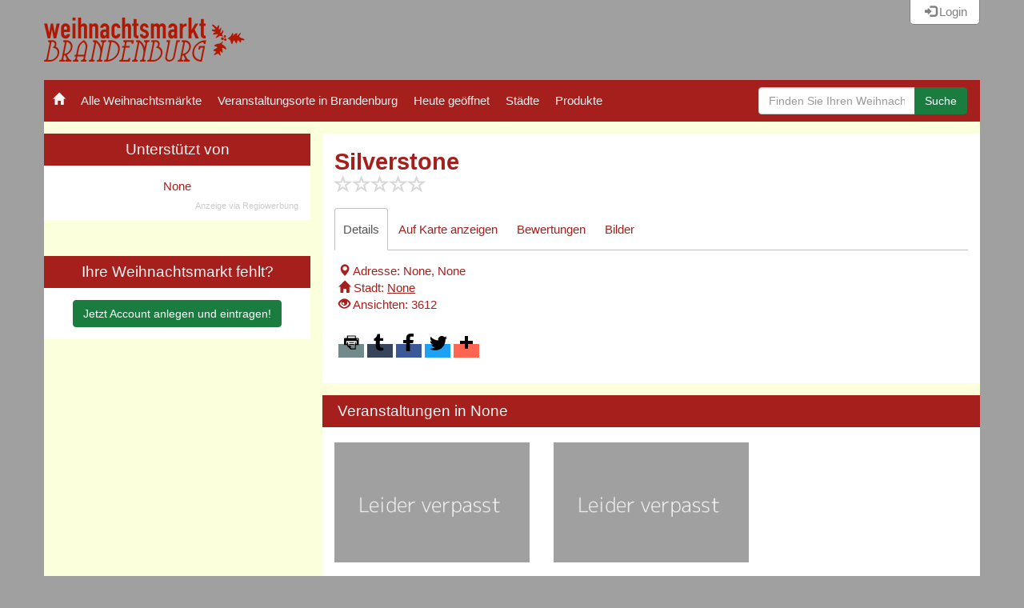

--- FILE ---
content_type: text/html; charset=utf-8
request_url: https://www.google.com/recaptcha/api2/anchor?ar=1&k=6LeS-TUUAAAAAFkaEn-BZf8RTj1Zr8LeN5MvBnXi&co=aHR0cHM6Ly93d3cud2VpaG5hY2h0c21hcmt0YnJhbmRlbmJ1cmcuZGU6NDQz&hl=de&v=PoyoqOPhxBO7pBk68S4YbpHZ&size=normal&anchor-ms=20000&execute-ms=30000&cb=umwktvo0rhhe
body_size: 49655
content:
<!DOCTYPE HTML><html dir="ltr" lang="de"><head><meta http-equiv="Content-Type" content="text/html; charset=UTF-8">
<meta http-equiv="X-UA-Compatible" content="IE=edge">
<title>reCAPTCHA</title>
<style type="text/css">
/* cyrillic-ext */
@font-face {
  font-family: 'Roboto';
  font-style: normal;
  font-weight: 400;
  font-stretch: 100%;
  src: url(//fonts.gstatic.com/s/roboto/v48/KFO7CnqEu92Fr1ME7kSn66aGLdTylUAMa3GUBHMdazTgWw.woff2) format('woff2');
  unicode-range: U+0460-052F, U+1C80-1C8A, U+20B4, U+2DE0-2DFF, U+A640-A69F, U+FE2E-FE2F;
}
/* cyrillic */
@font-face {
  font-family: 'Roboto';
  font-style: normal;
  font-weight: 400;
  font-stretch: 100%;
  src: url(//fonts.gstatic.com/s/roboto/v48/KFO7CnqEu92Fr1ME7kSn66aGLdTylUAMa3iUBHMdazTgWw.woff2) format('woff2');
  unicode-range: U+0301, U+0400-045F, U+0490-0491, U+04B0-04B1, U+2116;
}
/* greek-ext */
@font-face {
  font-family: 'Roboto';
  font-style: normal;
  font-weight: 400;
  font-stretch: 100%;
  src: url(//fonts.gstatic.com/s/roboto/v48/KFO7CnqEu92Fr1ME7kSn66aGLdTylUAMa3CUBHMdazTgWw.woff2) format('woff2');
  unicode-range: U+1F00-1FFF;
}
/* greek */
@font-face {
  font-family: 'Roboto';
  font-style: normal;
  font-weight: 400;
  font-stretch: 100%;
  src: url(//fonts.gstatic.com/s/roboto/v48/KFO7CnqEu92Fr1ME7kSn66aGLdTylUAMa3-UBHMdazTgWw.woff2) format('woff2');
  unicode-range: U+0370-0377, U+037A-037F, U+0384-038A, U+038C, U+038E-03A1, U+03A3-03FF;
}
/* math */
@font-face {
  font-family: 'Roboto';
  font-style: normal;
  font-weight: 400;
  font-stretch: 100%;
  src: url(//fonts.gstatic.com/s/roboto/v48/KFO7CnqEu92Fr1ME7kSn66aGLdTylUAMawCUBHMdazTgWw.woff2) format('woff2');
  unicode-range: U+0302-0303, U+0305, U+0307-0308, U+0310, U+0312, U+0315, U+031A, U+0326-0327, U+032C, U+032F-0330, U+0332-0333, U+0338, U+033A, U+0346, U+034D, U+0391-03A1, U+03A3-03A9, U+03B1-03C9, U+03D1, U+03D5-03D6, U+03F0-03F1, U+03F4-03F5, U+2016-2017, U+2034-2038, U+203C, U+2040, U+2043, U+2047, U+2050, U+2057, U+205F, U+2070-2071, U+2074-208E, U+2090-209C, U+20D0-20DC, U+20E1, U+20E5-20EF, U+2100-2112, U+2114-2115, U+2117-2121, U+2123-214F, U+2190, U+2192, U+2194-21AE, U+21B0-21E5, U+21F1-21F2, U+21F4-2211, U+2213-2214, U+2216-22FF, U+2308-230B, U+2310, U+2319, U+231C-2321, U+2336-237A, U+237C, U+2395, U+239B-23B7, U+23D0, U+23DC-23E1, U+2474-2475, U+25AF, U+25B3, U+25B7, U+25BD, U+25C1, U+25CA, U+25CC, U+25FB, U+266D-266F, U+27C0-27FF, U+2900-2AFF, U+2B0E-2B11, U+2B30-2B4C, U+2BFE, U+3030, U+FF5B, U+FF5D, U+1D400-1D7FF, U+1EE00-1EEFF;
}
/* symbols */
@font-face {
  font-family: 'Roboto';
  font-style: normal;
  font-weight: 400;
  font-stretch: 100%;
  src: url(//fonts.gstatic.com/s/roboto/v48/KFO7CnqEu92Fr1ME7kSn66aGLdTylUAMaxKUBHMdazTgWw.woff2) format('woff2');
  unicode-range: U+0001-000C, U+000E-001F, U+007F-009F, U+20DD-20E0, U+20E2-20E4, U+2150-218F, U+2190, U+2192, U+2194-2199, U+21AF, U+21E6-21F0, U+21F3, U+2218-2219, U+2299, U+22C4-22C6, U+2300-243F, U+2440-244A, U+2460-24FF, U+25A0-27BF, U+2800-28FF, U+2921-2922, U+2981, U+29BF, U+29EB, U+2B00-2BFF, U+4DC0-4DFF, U+FFF9-FFFB, U+10140-1018E, U+10190-1019C, U+101A0, U+101D0-101FD, U+102E0-102FB, U+10E60-10E7E, U+1D2C0-1D2D3, U+1D2E0-1D37F, U+1F000-1F0FF, U+1F100-1F1AD, U+1F1E6-1F1FF, U+1F30D-1F30F, U+1F315, U+1F31C, U+1F31E, U+1F320-1F32C, U+1F336, U+1F378, U+1F37D, U+1F382, U+1F393-1F39F, U+1F3A7-1F3A8, U+1F3AC-1F3AF, U+1F3C2, U+1F3C4-1F3C6, U+1F3CA-1F3CE, U+1F3D4-1F3E0, U+1F3ED, U+1F3F1-1F3F3, U+1F3F5-1F3F7, U+1F408, U+1F415, U+1F41F, U+1F426, U+1F43F, U+1F441-1F442, U+1F444, U+1F446-1F449, U+1F44C-1F44E, U+1F453, U+1F46A, U+1F47D, U+1F4A3, U+1F4B0, U+1F4B3, U+1F4B9, U+1F4BB, U+1F4BF, U+1F4C8-1F4CB, U+1F4D6, U+1F4DA, U+1F4DF, U+1F4E3-1F4E6, U+1F4EA-1F4ED, U+1F4F7, U+1F4F9-1F4FB, U+1F4FD-1F4FE, U+1F503, U+1F507-1F50B, U+1F50D, U+1F512-1F513, U+1F53E-1F54A, U+1F54F-1F5FA, U+1F610, U+1F650-1F67F, U+1F687, U+1F68D, U+1F691, U+1F694, U+1F698, U+1F6AD, U+1F6B2, U+1F6B9-1F6BA, U+1F6BC, U+1F6C6-1F6CF, U+1F6D3-1F6D7, U+1F6E0-1F6EA, U+1F6F0-1F6F3, U+1F6F7-1F6FC, U+1F700-1F7FF, U+1F800-1F80B, U+1F810-1F847, U+1F850-1F859, U+1F860-1F887, U+1F890-1F8AD, U+1F8B0-1F8BB, U+1F8C0-1F8C1, U+1F900-1F90B, U+1F93B, U+1F946, U+1F984, U+1F996, U+1F9E9, U+1FA00-1FA6F, U+1FA70-1FA7C, U+1FA80-1FA89, U+1FA8F-1FAC6, U+1FACE-1FADC, U+1FADF-1FAE9, U+1FAF0-1FAF8, U+1FB00-1FBFF;
}
/* vietnamese */
@font-face {
  font-family: 'Roboto';
  font-style: normal;
  font-weight: 400;
  font-stretch: 100%;
  src: url(//fonts.gstatic.com/s/roboto/v48/KFO7CnqEu92Fr1ME7kSn66aGLdTylUAMa3OUBHMdazTgWw.woff2) format('woff2');
  unicode-range: U+0102-0103, U+0110-0111, U+0128-0129, U+0168-0169, U+01A0-01A1, U+01AF-01B0, U+0300-0301, U+0303-0304, U+0308-0309, U+0323, U+0329, U+1EA0-1EF9, U+20AB;
}
/* latin-ext */
@font-face {
  font-family: 'Roboto';
  font-style: normal;
  font-weight: 400;
  font-stretch: 100%;
  src: url(//fonts.gstatic.com/s/roboto/v48/KFO7CnqEu92Fr1ME7kSn66aGLdTylUAMa3KUBHMdazTgWw.woff2) format('woff2');
  unicode-range: U+0100-02BA, U+02BD-02C5, U+02C7-02CC, U+02CE-02D7, U+02DD-02FF, U+0304, U+0308, U+0329, U+1D00-1DBF, U+1E00-1E9F, U+1EF2-1EFF, U+2020, U+20A0-20AB, U+20AD-20C0, U+2113, U+2C60-2C7F, U+A720-A7FF;
}
/* latin */
@font-face {
  font-family: 'Roboto';
  font-style: normal;
  font-weight: 400;
  font-stretch: 100%;
  src: url(//fonts.gstatic.com/s/roboto/v48/KFO7CnqEu92Fr1ME7kSn66aGLdTylUAMa3yUBHMdazQ.woff2) format('woff2');
  unicode-range: U+0000-00FF, U+0131, U+0152-0153, U+02BB-02BC, U+02C6, U+02DA, U+02DC, U+0304, U+0308, U+0329, U+2000-206F, U+20AC, U+2122, U+2191, U+2193, U+2212, U+2215, U+FEFF, U+FFFD;
}
/* cyrillic-ext */
@font-face {
  font-family: 'Roboto';
  font-style: normal;
  font-weight: 500;
  font-stretch: 100%;
  src: url(//fonts.gstatic.com/s/roboto/v48/KFO7CnqEu92Fr1ME7kSn66aGLdTylUAMa3GUBHMdazTgWw.woff2) format('woff2');
  unicode-range: U+0460-052F, U+1C80-1C8A, U+20B4, U+2DE0-2DFF, U+A640-A69F, U+FE2E-FE2F;
}
/* cyrillic */
@font-face {
  font-family: 'Roboto';
  font-style: normal;
  font-weight: 500;
  font-stretch: 100%;
  src: url(//fonts.gstatic.com/s/roboto/v48/KFO7CnqEu92Fr1ME7kSn66aGLdTylUAMa3iUBHMdazTgWw.woff2) format('woff2');
  unicode-range: U+0301, U+0400-045F, U+0490-0491, U+04B0-04B1, U+2116;
}
/* greek-ext */
@font-face {
  font-family: 'Roboto';
  font-style: normal;
  font-weight: 500;
  font-stretch: 100%;
  src: url(//fonts.gstatic.com/s/roboto/v48/KFO7CnqEu92Fr1ME7kSn66aGLdTylUAMa3CUBHMdazTgWw.woff2) format('woff2');
  unicode-range: U+1F00-1FFF;
}
/* greek */
@font-face {
  font-family: 'Roboto';
  font-style: normal;
  font-weight: 500;
  font-stretch: 100%;
  src: url(//fonts.gstatic.com/s/roboto/v48/KFO7CnqEu92Fr1ME7kSn66aGLdTylUAMa3-UBHMdazTgWw.woff2) format('woff2');
  unicode-range: U+0370-0377, U+037A-037F, U+0384-038A, U+038C, U+038E-03A1, U+03A3-03FF;
}
/* math */
@font-face {
  font-family: 'Roboto';
  font-style: normal;
  font-weight: 500;
  font-stretch: 100%;
  src: url(//fonts.gstatic.com/s/roboto/v48/KFO7CnqEu92Fr1ME7kSn66aGLdTylUAMawCUBHMdazTgWw.woff2) format('woff2');
  unicode-range: U+0302-0303, U+0305, U+0307-0308, U+0310, U+0312, U+0315, U+031A, U+0326-0327, U+032C, U+032F-0330, U+0332-0333, U+0338, U+033A, U+0346, U+034D, U+0391-03A1, U+03A3-03A9, U+03B1-03C9, U+03D1, U+03D5-03D6, U+03F0-03F1, U+03F4-03F5, U+2016-2017, U+2034-2038, U+203C, U+2040, U+2043, U+2047, U+2050, U+2057, U+205F, U+2070-2071, U+2074-208E, U+2090-209C, U+20D0-20DC, U+20E1, U+20E5-20EF, U+2100-2112, U+2114-2115, U+2117-2121, U+2123-214F, U+2190, U+2192, U+2194-21AE, U+21B0-21E5, U+21F1-21F2, U+21F4-2211, U+2213-2214, U+2216-22FF, U+2308-230B, U+2310, U+2319, U+231C-2321, U+2336-237A, U+237C, U+2395, U+239B-23B7, U+23D0, U+23DC-23E1, U+2474-2475, U+25AF, U+25B3, U+25B7, U+25BD, U+25C1, U+25CA, U+25CC, U+25FB, U+266D-266F, U+27C0-27FF, U+2900-2AFF, U+2B0E-2B11, U+2B30-2B4C, U+2BFE, U+3030, U+FF5B, U+FF5D, U+1D400-1D7FF, U+1EE00-1EEFF;
}
/* symbols */
@font-face {
  font-family: 'Roboto';
  font-style: normal;
  font-weight: 500;
  font-stretch: 100%;
  src: url(//fonts.gstatic.com/s/roboto/v48/KFO7CnqEu92Fr1ME7kSn66aGLdTylUAMaxKUBHMdazTgWw.woff2) format('woff2');
  unicode-range: U+0001-000C, U+000E-001F, U+007F-009F, U+20DD-20E0, U+20E2-20E4, U+2150-218F, U+2190, U+2192, U+2194-2199, U+21AF, U+21E6-21F0, U+21F3, U+2218-2219, U+2299, U+22C4-22C6, U+2300-243F, U+2440-244A, U+2460-24FF, U+25A0-27BF, U+2800-28FF, U+2921-2922, U+2981, U+29BF, U+29EB, U+2B00-2BFF, U+4DC0-4DFF, U+FFF9-FFFB, U+10140-1018E, U+10190-1019C, U+101A0, U+101D0-101FD, U+102E0-102FB, U+10E60-10E7E, U+1D2C0-1D2D3, U+1D2E0-1D37F, U+1F000-1F0FF, U+1F100-1F1AD, U+1F1E6-1F1FF, U+1F30D-1F30F, U+1F315, U+1F31C, U+1F31E, U+1F320-1F32C, U+1F336, U+1F378, U+1F37D, U+1F382, U+1F393-1F39F, U+1F3A7-1F3A8, U+1F3AC-1F3AF, U+1F3C2, U+1F3C4-1F3C6, U+1F3CA-1F3CE, U+1F3D4-1F3E0, U+1F3ED, U+1F3F1-1F3F3, U+1F3F5-1F3F7, U+1F408, U+1F415, U+1F41F, U+1F426, U+1F43F, U+1F441-1F442, U+1F444, U+1F446-1F449, U+1F44C-1F44E, U+1F453, U+1F46A, U+1F47D, U+1F4A3, U+1F4B0, U+1F4B3, U+1F4B9, U+1F4BB, U+1F4BF, U+1F4C8-1F4CB, U+1F4D6, U+1F4DA, U+1F4DF, U+1F4E3-1F4E6, U+1F4EA-1F4ED, U+1F4F7, U+1F4F9-1F4FB, U+1F4FD-1F4FE, U+1F503, U+1F507-1F50B, U+1F50D, U+1F512-1F513, U+1F53E-1F54A, U+1F54F-1F5FA, U+1F610, U+1F650-1F67F, U+1F687, U+1F68D, U+1F691, U+1F694, U+1F698, U+1F6AD, U+1F6B2, U+1F6B9-1F6BA, U+1F6BC, U+1F6C6-1F6CF, U+1F6D3-1F6D7, U+1F6E0-1F6EA, U+1F6F0-1F6F3, U+1F6F7-1F6FC, U+1F700-1F7FF, U+1F800-1F80B, U+1F810-1F847, U+1F850-1F859, U+1F860-1F887, U+1F890-1F8AD, U+1F8B0-1F8BB, U+1F8C0-1F8C1, U+1F900-1F90B, U+1F93B, U+1F946, U+1F984, U+1F996, U+1F9E9, U+1FA00-1FA6F, U+1FA70-1FA7C, U+1FA80-1FA89, U+1FA8F-1FAC6, U+1FACE-1FADC, U+1FADF-1FAE9, U+1FAF0-1FAF8, U+1FB00-1FBFF;
}
/* vietnamese */
@font-face {
  font-family: 'Roboto';
  font-style: normal;
  font-weight: 500;
  font-stretch: 100%;
  src: url(//fonts.gstatic.com/s/roboto/v48/KFO7CnqEu92Fr1ME7kSn66aGLdTylUAMa3OUBHMdazTgWw.woff2) format('woff2');
  unicode-range: U+0102-0103, U+0110-0111, U+0128-0129, U+0168-0169, U+01A0-01A1, U+01AF-01B0, U+0300-0301, U+0303-0304, U+0308-0309, U+0323, U+0329, U+1EA0-1EF9, U+20AB;
}
/* latin-ext */
@font-face {
  font-family: 'Roboto';
  font-style: normal;
  font-weight: 500;
  font-stretch: 100%;
  src: url(//fonts.gstatic.com/s/roboto/v48/KFO7CnqEu92Fr1ME7kSn66aGLdTylUAMa3KUBHMdazTgWw.woff2) format('woff2');
  unicode-range: U+0100-02BA, U+02BD-02C5, U+02C7-02CC, U+02CE-02D7, U+02DD-02FF, U+0304, U+0308, U+0329, U+1D00-1DBF, U+1E00-1E9F, U+1EF2-1EFF, U+2020, U+20A0-20AB, U+20AD-20C0, U+2113, U+2C60-2C7F, U+A720-A7FF;
}
/* latin */
@font-face {
  font-family: 'Roboto';
  font-style: normal;
  font-weight: 500;
  font-stretch: 100%;
  src: url(//fonts.gstatic.com/s/roboto/v48/KFO7CnqEu92Fr1ME7kSn66aGLdTylUAMa3yUBHMdazQ.woff2) format('woff2');
  unicode-range: U+0000-00FF, U+0131, U+0152-0153, U+02BB-02BC, U+02C6, U+02DA, U+02DC, U+0304, U+0308, U+0329, U+2000-206F, U+20AC, U+2122, U+2191, U+2193, U+2212, U+2215, U+FEFF, U+FFFD;
}
/* cyrillic-ext */
@font-face {
  font-family: 'Roboto';
  font-style: normal;
  font-weight: 900;
  font-stretch: 100%;
  src: url(//fonts.gstatic.com/s/roboto/v48/KFO7CnqEu92Fr1ME7kSn66aGLdTylUAMa3GUBHMdazTgWw.woff2) format('woff2');
  unicode-range: U+0460-052F, U+1C80-1C8A, U+20B4, U+2DE0-2DFF, U+A640-A69F, U+FE2E-FE2F;
}
/* cyrillic */
@font-face {
  font-family: 'Roboto';
  font-style: normal;
  font-weight: 900;
  font-stretch: 100%;
  src: url(//fonts.gstatic.com/s/roboto/v48/KFO7CnqEu92Fr1ME7kSn66aGLdTylUAMa3iUBHMdazTgWw.woff2) format('woff2');
  unicode-range: U+0301, U+0400-045F, U+0490-0491, U+04B0-04B1, U+2116;
}
/* greek-ext */
@font-face {
  font-family: 'Roboto';
  font-style: normal;
  font-weight: 900;
  font-stretch: 100%;
  src: url(//fonts.gstatic.com/s/roboto/v48/KFO7CnqEu92Fr1ME7kSn66aGLdTylUAMa3CUBHMdazTgWw.woff2) format('woff2');
  unicode-range: U+1F00-1FFF;
}
/* greek */
@font-face {
  font-family: 'Roboto';
  font-style: normal;
  font-weight: 900;
  font-stretch: 100%;
  src: url(//fonts.gstatic.com/s/roboto/v48/KFO7CnqEu92Fr1ME7kSn66aGLdTylUAMa3-UBHMdazTgWw.woff2) format('woff2');
  unicode-range: U+0370-0377, U+037A-037F, U+0384-038A, U+038C, U+038E-03A1, U+03A3-03FF;
}
/* math */
@font-face {
  font-family: 'Roboto';
  font-style: normal;
  font-weight: 900;
  font-stretch: 100%;
  src: url(//fonts.gstatic.com/s/roboto/v48/KFO7CnqEu92Fr1ME7kSn66aGLdTylUAMawCUBHMdazTgWw.woff2) format('woff2');
  unicode-range: U+0302-0303, U+0305, U+0307-0308, U+0310, U+0312, U+0315, U+031A, U+0326-0327, U+032C, U+032F-0330, U+0332-0333, U+0338, U+033A, U+0346, U+034D, U+0391-03A1, U+03A3-03A9, U+03B1-03C9, U+03D1, U+03D5-03D6, U+03F0-03F1, U+03F4-03F5, U+2016-2017, U+2034-2038, U+203C, U+2040, U+2043, U+2047, U+2050, U+2057, U+205F, U+2070-2071, U+2074-208E, U+2090-209C, U+20D0-20DC, U+20E1, U+20E5-20EF, U+2100-2112, U+2114-2115, U+2117-2121, U+2123-214F, U+2190, U+2192, U+2194-21AE, U+21B0-21E5, U+21F1-21F2, U+21F4-2211, U+2213-2214, U+2216-22FF, U+2308-230B, U+2310, U+2319, U+231C-2321, U+2336-237A, U+237C, U+2395, U+239B-23B7, U+23D0, U+23DC-23E1, U+2474-2475, U+25AF, U+25B3, U+25B7, U+25BD, U+25C1, U+25CA, U+25CC, U+25FB, U+266D-266F, U+27C0-27FF, U+2900-2AFF, U+2B0E-2B11, U+2B30-2B4C, U+2BFE, U+3030, U+FF5B, U+FF5D, U+1D400-1D7FF, U+1EE00-1EEFF;
}
/* symbols */
@font-face {
  font-family: 'Roboto';
  font-style: normal;
  font-weight: 900;
  font-stretch: 100%;
  src: url(//fonts.gstatic.com/s/roboto/v48/KFO7CnqEu92Fr1ME7kSn66aGLdTylUAMaxKUBHMdazTgWw.woff2) format('woff2');
  unicode-range: U+0001-000C, U+000E-001F, U+007F-009F, U+20DD-20E0, U+20E2-20E4, U+2150-218F, U+2190, U+2192, U+2194-2199, U+21AF, U+21E6-21F0, U+21F3, U+2218-2219, U+2299, U+22C4-22C6, U+2300-243F, U+2440-244A, U+2460-24FF, U+25A0-27BF, U+2800-28FF, U+2921-2922, U+2981, U+29BF, U+29EB, U+2B00-2BFF, U+4DC0-4DFF, U+FFF9-FFFB, U+10140-1018E, U+10190-1019C, U+101A0, U+101D0-101FD, U+102E0-102FB, U+10E60-10E7E, U+1D2C0-1D2D3, U+1D2E0-1D37F, U+1F000-1F0FF, U+1F100-1F1AD, U+1F1E6-1F1FF, U+1F30D-1F30F, U+1F315, U+1F31C, U+1F31E, U+1F320-1F32C, U+1F336, U+1F378, U+1F37D, U+1F382, U+1F393-1F39F, U+1F3A7-1F3A8, U+1F3AC-1F3AF, U+1F3C2, U+1F3C4-1F3C6, U+1F3CA-1F3CE, U+1F3D4-1F3E0, U+1F3ED, U+1F3F1-1F3F3, U+1F3F5-1F3F7, U+1F408, U+1F415, U+1F41F, U+1F426, U+1F43F, U+1F441-1F442, U+1F444, U+1F446-1F449, U+1F44C-1F44E, U+1F453, U+1F46A, U+1F47D, U+1F4A3, U+1F4B0, U+1F4B3, U+1F4B9, U+1F4BB, U+1F4BF, U+1F4C8-1F4CB, U+1F4D6, U+1F4DA, U+1F4DF, U+1F4E3-1F4E6, U+1F4EA-1F4ED, U+1F4F7, U+1F4F9-1F4FB, U+1F4FD-1F4FE, U+1F503, U+1F507-1F50B, U+1F50D, U+1F512-1F513, U+1F53E-1F54A, U+1F54F-1F5FA, U+1F610, U+1F650-1F67F, U+1F687, U+1F68D, U+1F691, U+1F694, U+1F698, U+1F6AD, U+1F6B2, U+1F6B9-1F6BA, U+1F6BC, U+1F6C6-1F6CF, U+1F6D3-1F6D7, U+1F6E0-1F6EA, U+1F6F0-1F6F3, U+1F6F7-1F6FC, U+1F700-1F7FF, U+1F800-1F80B, U+1F810-1F847, U+1F850-1F859, U+1F860-1F887, U+1F890-1F8AD, U+1F8B0-1F8BB, U+1F8C0-1F8C1, U+1F900-1F90B, U+1F93B, U+1F946, U+1F984, U+1F996, U+1F9E9, U+1FA00-1FA6F, U+1FA70-1FA7C, U+1FA80-1FA89, U+1FA8F-1FAC6, U+1FACE-1FADC, U+1FADF-1FAE9, U+1FAF0-1FAF8, U+1FB00-1FBFF;
}
/* vietnamese */
@font-face {
  font-family: 'Roboto';
  font-style: normal;
  font-weight: 900;
  font-stretch: 100%;
  src: url(//fonts.gstatic.com/s/roboto/v48/KFO7CnqEu92Fr1ME7kSn66aGLdTylUAMa3OUBHMdazTgWw.woff2) format('woff2');
  unicode-range: U+0102-0103, U+0110-0111, U+0128-0129, U+0168-0169, U+01A0-01A1, U+01AF-01B0, U+0300-0301, U+0303-0304, U+0308-0309, U+0323, U+0329, U+1EA0-1EF9, U+20AB;
}
/* latin-ext */
@font-face {
  font-family: 'Roboto';
  font-style: normal;
  font-weight: 900;
  font-stretch: 100%;
  src: url(//fonts.gstatic.com/s/roboto/v48/KFO7CnqEu92Fr1ME7kSn66aGLdTylUAMa3KUBHMdazTgWw.woff2) format('woff2');
  unicode-range: U+0100-02BA, U+02BD-02C5, U+02C7-02CC, U+02CE-02D7, U+02DD-02FF, U+0304, U+0308, U+0329, U+1D00-1DBF, U+1E00-1E9F, U+1EF2-1EFF, U+2020, U+20A0-20AB, U+20AD-20C0, U+2113, U+2C60-2C7F, U+A720-A7FF;
}
/* latin */
@font-face {
  font-family: 'Roboto';
  font-style: normal;
  font-weight: 900;
  font-stretch: 100%;
  src: url(//fonts.gstatic.com/s/roboto/v48/KFO7CnqEu92Fr1ME7kSn66aGLdTylUAMa3yUBHMdazQ.woff2) format('woff2');
  unicode-range: U+0000-00FF, U+0131, U+0152-0153, U+02BB-02BC, U+02C6, U+02DA, U+02DC, U+0304, U+0308, U+0329, U+2000-206F, U+20AC, U+2122, U+2191, U+2193, U+2212, U+2215, U+FEFF, U+FFFD;
}

</style>
<link rel="stylesheet" type="text/css" href="https://www.gstatic.com/recaptcha/releases/PoyoqOPhxBO7pBk68S4YbpHZ/styles__ltr.css">
<script nonce="Li5RrGKGU5zMI2-_yz1fEA" type="text/javascript">window['__recaptcha_api'] = 'https://www.google.com/recaptcha/api2/';</script>
<script type="text/javascript" src="https://www.gstatic.com/recaptcha/releases/PoyoqOPhxBO7pBk68S4YbpHZ/recaptcha__de.js" nonce="Li5RrGKGU5zMI2-_yz1fEA">
      
    </script></head>
<body><div id="rc-anchor-alert" class="rc-anchor-alert"></div>
<input type="hidden" id="recaptcha-token" value="[base64]">
<script type="text/javascript" nonce="Li5RrGKGU5zMI2-_yz1fEA">
      recaptcha.anchor.Main.init("[\x22ainput\x22,[\x22bgdata\x22,\x22\x22,\[base64]/[base64]/[base64]/[base64]/[base64]/[base64]/[base64]/[base64]/[base64]/[base64]\\u003d\x22,\[base64]\x22,\x22GMKYwrbDpcOcwpfDu8ONMCfCjMK3SjrCuMOkwoxowpTDnsKwwpxgQsOcwpNQwrkWwpPDjHEFw6x2TsOSwoYVMsOnw5TCscOWw6YnwrjDmMOzZMKEw4tewqPCpSMOM8OFw4A+w5nCtnXCqWfDtTkwwo9PYVHCvmrDpSYAwqLDjsOsaBpyw7tUNknCkcO/w5rClz3DnCfDrD7CmsO1wq92w74Mw7PCnmbCucKCRcKnw4EeRklQw68zwoROX2pVfcKMw7p2wrzDqhYpwoDCq1zCm0zCrFZPwpXCqsKGw6fCtgMEwqB8w7xULsOdwq3CtcO2woTCscKBcl0Iwp/ClsKofRDDjMO/w4E3w4rDuMKUw4dybkfDtsKlIwHCmMK0wq50RjxPw7NHFMOnw5DCtMOCH1QRwr4RdsOEwq1tCSpQw6ZpTXfDssKpRzXDhmMZY8OLwrrCo8OHw53DqMOxw4lsw5nDhcK2woxCw5rDlcOzwo7CgMOvRhgGw4bCkMOxw4fDvTwfCgdww5/DoMOEBH/DmW/[base64]/DmcOiQC3DhwBEwqN/w75bwoLCjsKcwqEwBMKFZD3Cgj/ChxbChhDDp3crw4/DpMKyJCIjw4cZbMO+wqQ0c8O4RXh3csOaM8OVZsOKwoDCjF7Cqkg+LsOkJRjCmcKqwobDr1RMwqptNsOCI8OPw4bDkQB8w7XDom5Ww4nCuMKiwqDDq8O+wq3CjXfDmjZXw5nCqRHCs8KqKFgRw7LDlMKLLkPCncKZw5U8M1rDrkfClMKhwqLCrRE/wqPChCbCusOhw6EawoAXw47DgA0OKMKlw6jDn1cZC8OPYcK/OR7Dv8KsVjzCrMKnw7M7wqMOIxHCvMOxwrMvRMOhwr4vb8OdVcOgAsOSPSZ+w4EFwpFPw6HDl2vDiAHCosOPwqTCv8KhOsKuw7/CphnDtcOsQcOXD0kXDwcwEcKTwqbCqCkDw5rCrH/DqizCqC5gwpzDhcK0w7hLGF18w6vCvnTDr8KoDGltw45uSsK0w5wcwodPw73DvmfDkml2w7Mtwpw5w6PDt8OtwoXDocKew48NHMKIw4vCsQvDpsOqfXbCiFfCn8OIGyXCucKMYlzCqMOYw4ISIAxJworDgkVrdsOHfMO/wqLClRbCrcKdc8OEw4/DuyNSIizCsy3Ct8Kgwp10w6LCr8OAwpfDsh/DssKpw5vCkj4CwqnCizPDocKiLy4vLTbDn8O2SD7DmMKhwpIGw7LCuh8iw4V0w43CvCzCosOUw4rClsOFJsObC8OVIsO3DsKbw4JXR8OXw5fDsFdJesOqE8OeQ8OjOcOxMzPCvsOnwrEBZjTCpAzDsMO/w6vCuzcxwpNTw5bDpkbCqnZ0wpHDjcK1wq3DvW12w5FxSsKEDcOmwrBgeMKuH34Hw7vCrzvDm8KKw5g2CcKLCx0WwrAywpIHDRbDry4Vwosew4FHw6HCl0XCkEdwwobDoS8cJEzDlGtQwqLCrUnDp3zCucKyWjEow6LCryvDoCjDhcKLw5nCgsKow4R2wp8DLS/Ds0dIw5DCmcKHVcKjwq7CmMKIwpcoJ8O9RMKqwqJvw60efgQHTA3DoMKfwpPCozzCimvCrHzDploUaHciRSrCn8KBT2EIw6XCusKWwqklGMOzw7BYEhzClHEaw6HCtsO3w5LDiXsjZTrCoH1hwocKPcO8wrvCkB3Dl8Okw5kzwowkw4lRw74rwpnDm8O/w5vCjsOMHcKQwpVpw6/Cvj4Oe8OWKMK0w5HDtMKIwobDhMORTsKjw5LDuAFAwp97wpN1Vj/Ds3rDtAh7ZWg0wohHMcOZbsK3w7t0UcK/[base64]/Cg8K8wojDhmFIw6Nawr3CvHJ8wpjCn1rDiMKow4ZFw7/DjMOMwoYKU8OkD8OXwp/DjsKLwodTRXBlw55ww7XCiA/CrgYnaBYqLlzCnMKHccK7wo9CI8OifcKhZSlkdcOeLjM4wrBJw7MlTsKmeMOvwqDCiFvCsyEVMsKAwp/[base64]/w6rDlQsTw6zCnSnDocKxwq8THCrDoMOpw4DCvMO6wpJUwqnDuBEmWFfDhwnCl2kgaiHDsSUFwovCjSciJsOPJldgfsKtwqfDhsOlw4vDh3kdasKQK8OrGcO0w50PL8K+JsKbw7/DlmLCi8KPwpZ+wrfCuiBZLl7CicO3wqlQA2sPw6B4wrcHU8KIw4bCvWgVw6A6bRDDkMK4w70Sw7/DjMOIa8KZaRBoPyNycMOVwpLCiMKpWhFiw7oUw4PDjMO2w7cHw6fDrT8OwpLCrR3CrXTCr8KuwolSwqfCjcOdw6hbw57DncO7wqvDn8OabMOdEUjDi08Dwo/Ck8KywqVCwpjCmsOjw5p5QQ7Dn8OSw4JWwoh/wozDrgJKw6Y6wpbDvGhIwrJmHXTCnsOWw6UJPnIOwo7Cr8O7EnVUMsKBw408w41EaT1xdMKLwocGIWZCXzYGwp9BXcKGw4gMwpl2w7/CkcKEw6ZbL8KraELDtsOVw5vClMKow55ZKcOKWsO3w6bCohlyK8Kww7fCpcOcwr1fwoTDiwRJZcKPd2c3OcO/w60QGsOseMOTF1TComtjN8KtXB3Dm8O1EivCpMKEw73DrMKKEsKBwpzDp1zCvMO2w7fDiDHDqmPCicKeOMKxw5gybS58wrI+NToxw5LCp8Kyw5TCjcKHwobDsMKlwqBQQsO2w6TCicK/[base64]/BS/DkMO/w6PDvcOIwqLClMKrw6sKA8K7wpLDkcOtJTrCu8KUX8Oow6JkwpLCgcKCwrFyDcOaa8KcwpYCwpzCicK/R1jDvsKyw7nDoXM8wogeWsKZwrtuVkTDgMKLRBhEw4TCvEthwrbDoEXClw3DqkbCvjx8wpfDpMKaw4/[base64]/[base64]/Dj37Cv2bDo8OAw4EXbljCrXE1w5/[base64]/DjQbCu8OWwpjCvsKgw6/[base64]/DhX3Dg1LDgMKZw7JYw4fDpsOmwrd3CjTChwbDkh08w4QYLHzDj1jDoMKgw7RhW0Mnwp3Cm8KRw6vClsKbKB8Ow6khwqF9XCd4SsObTj7DqcKzwq7ClMKIwoHDksO3wp/[base64]/wqhXdm4pw7YMdHgrKsKtK8OnY0otw6DCtcO1w7DDsBssVMOSehDDscOAQsOGeg7CuMOywr1PI8OLd8Ozw7QkU8KNd8KRw6dtwox7wrfDu8OewrLCrSnDucKRw5tfDsKXHMKQR8OJTXvDkMOBThQSXwUGw7dLwpzDt8OYwo4ww67Cnxoqw5/[base64]/w7M6awfDvMK7QMOkw7BywrPCj8Klw4HCn05mw7/[base64]/[base64]/wrXDvMOzw4NHw7jCg00JFXDCm8Kdw77DojHDnsKcw4gGDMOKFMO3RMKkw4F0w6XDrlLDrx7ClG/[base64]/DgDTDhUTDmMKlLGTDj8OeUcK3w7LCt0bDisKWw5cNcMK6w40qDcOEKMKEwqwNacKow4rDk8KgSmzDq3nCu35vwq1KTAhmNx7CrHbCssO4GhJiw4EPw49mw7vDvsOlwokJGcKgw5Z7wrw/wpHCmB/DqVHCqMKqwr/DkwjCncOIwrbCiyjCv8OHdMOlNybDgW/[base64]/CgklxecKqa8O1w6TDt2HDhsKCH8O4JGHCu8O1K2g4SB7CjAvClMOOw7XCsBjDoENiwo5/RAdnLlBqM8Kfw7DDoFXCpmLDtsO8w6E0w50swpgAOMK+Z8OMw7ZBPj4KUVPDu1dHe8OawpB+wrLCrcOnXMOJwoTChcOHwrTCmMOvPMKlw7pKAsOhwrjCjMOWwpLDjMK7w502AcKhYMOqw4fClsKhwowQw4/DlsKxaUkpPx4FwrVpXiEbw7YCw6cCTnXCmsKOw4Vswo1EeT/Cg8OHcADCniwGwpnCrMKeXi3Djg8IwqXDm8Kmw5nDnMKQwrMxwodXR0EPLMOgw5DDpRfCiFBOQQ/[base64]/DvW7DlCvDk8OUJX9RO1Z3PMKywqnDuXVIEjU0w6jCnsOuJ8OXw7paYMOYYGs9EwzCusOkMR7CsxVfQ8KNw7/ClsKMEcKHB8OQDDXDo8OZwr/DuDPDtkJJEsKtw6HDncOZw79Lw6Qaw4DCnG3DiTY3LsOMwoTCnsKuFTxHWsKIw6tSwqzCpHXCosKgTl0ywooywqw/XsKATDENT8OgF8ODw4LCnjtEwqxcwrnDo3hEw58pw5/[base64]/DisKfJMKBdTwZPRMzbCHDvsK/MERUPMKkeEPCjcKzw4/DsnY9w5fClsOSbHUbw6MCY8OPfcKhHG7CkcK8wqBqSUTDhsOIA8K9w5InwrLDqxbCpz7DnQNJwqIwwqHDlcO0wqsaKCjDkcOnwojDpDwpw6LCocKzWsKbw5TDijLDl8OAwrrCs8K9wq7Dp8OOwrbCjXnDi8O2w4YxWmFHwpbDqcOZwrDDmCE6HC/CoyVxB8KGBsOcw7rDrsKjwpV5wq1hN8O6UHDCtg/DhwPCoMKzF8Kxw49MMcO9ccO6wpXCmcOfMsOmbcKTw7DCpWQ2M8K6cRHCuUXDq1rDrUMzw6ABJgnDucK8wrbCvsK4KsKSW8K1Z8OTPcKZEkwEw4A5YREhwqjCp8KSCAXDgMO5AMO3w5Rywp52cMO/[base64]/XsOkw71vUcOIG1t5RjXCtmnCpADDqcKjwo7Ds8Kxw57CgydoCsOffwzDl8KEwrV4OUvClgbDpl3Dk8OJwrjCtcOPwq1Ta0TDqALCpkx6U8KRwqLDqTPCg2XCsGsxHMOvw6stJyAOa8K4wp8hw63CrsOIw75/[base64]/CvsO0w7PCksKuWcKKIXzCm0pMwqVOw7/ClMKPwqjCkcKkeMK4w4tfwrApwojCi8OCT1loAldlwpR+wqoowoPChMKEw7zDoQDDum7Dj8KbJxnClcOKZ8Osf8KCYsKWZnTDm8O6w5Q3wrvCunB1NwHCh8OMw5wCVsOZTFTCjxDDgyUowrlUFCBQwrRsPMODIHzDrQbCs8Onwqp7wr0Jw5LCnVvDjcKqwrVNwqB/wq5twoNpZiTCuMO8wrEnA8OiWsK5wpQEfBMnHCIvOcKGw6MUw43Dt34wwofCnXUFb8OhKMKDe8OcZcKJwrQPDMKnw5cOwqHDuiVFw7MNKsK3woYUAj1Ewo4QAk3Ck0N2wpB1K8O/w7jCgMKuBUxAwp91LRHCmBPDicKmw5AkwqZ+w6XCuwfDicOgw4bDvsOBYEYZw5TDtRnCj8KuYXfDi8OFGcOpwo3CgCHDjMOCEcKpZlLDgERmwpXDnMK3VMOqw73CvMOYw4nDlSxWw5nCmSBIwr0LwrcVw5fDp8O3cWzDiWc7WCM/[base64]/DuMO0FzYdwrsYwoAOwqHDiHDCrcO/w5NuScOIDMOzDcKRW8O1f8OQe8O/K8OrwqoSwqIIwp4SwqJdRcORXUnCssOYQDUjBzVqBMKJScOwH8KiwqtpHU7DvkHDqUbChsOIwoZfTQnCqsO5wr/CssOVwozDrcOQw7giY8KcJQgXwpbCm8O0SCzCrFIvN8O1IWfDvsOMwoNhC8O4wqtrw6DCh8OuNU9uw4DClcK+Z10VwoTClzfDqEHCssOWBsOsYBkbwoPCuBDDiCLCtRBawqkOL8KHwojChxp6wqw/w5B3RcO0wr8WHjjDkwbDlMK9wrNuJsKOwo1tw5t9woFBwq5JwrMYw6vCisOTJWXCkjhbw5U1wpnDh3vDk3RWw6JfwrxRw64qwozDgxk7TcKYYcO2wqfChcOJw7BvwoXDmsO3wqnDul50wqMWwrDCsBPCpi3CkX3CllPDkMKxwqjDgMKOdl5Gw6wAwp/DrhHChMKIwr3CjxBeIALDusOAHi4aLsKFOBwYw5rCuCfCs8KcTCrCjMOiMsOMw7/ClMO8w6vCgsKVwp3CsWBewo4aJ8Ktw6wbwo57wobCjxTDgMODQBnCqcOKK1HDj8OXeyZ/[base64]/CkSQOw7HDgwlCwpnDhsOuwo3CjcK2GsOQwp3CglLCkWHCqVRQw5PDu0/CtcKsPHZcf8O5wprDtjJ7fzHDmcOmNMK4wo7DmwzDmMOSLMOyLUlnbsOlfMOQbHAyasKWBsKMwpjDgsKkwqPDpC1KwrkEw5LDssOdDsKpecK8DsOeQMOsVsKfw5PDhz7ClWnDqy14BcK2wp/CuMOawpvCuMKbRsONw4bDinQ4Ji/[base64]/CnmtGwpZzUjnCgsKmwqNfwoloBTZew4jDjm1HwpJCwpXDgQghEixDw4pBwp/CtnpLwqpHw47CrWbDg8KAScOtw7vCjMOSZcOIwrFSHsOkw6MBw7U/w7jDlMOaHlkCwozCt8O2wqkuw6rCnCvDnMK2FyLCmhZvwrLCqMKvw7NYw4VbZ8KfaRl8JE5tIMKYBMKlwphPcB/CksO6dCzCvMOCwq7Dm8Kcw7QOaMKDLcOxJMKpYg4Qwok2OA3Ch8K+w6IXw7A1YQBJwpjDpTbDqsOcw59YwpRsHMOOLsO8wo0/w4Bewr/DnAvCo8KcDQMZwpvDpBfDml/Dk3PCgVnDkhvDoMOTwrNyK8OvDFkWPsK0TsOBBSREeR3Cq3bDucOyw7vCsihkwr04VmYPw4YJwqhlwqHCnkLCoVZbw7gxQnXCqMKqw4bCnsOMNVdbU8KaHXc8wo1DQcKqdMOVVsKdwrRFw6bDkMK+w5REwr5mRcKJw5PCl3vDqjVDw7rCgcOgFsK2wrtmCFDCjT/DqcKqEsOYCsKSHSXDrGkXEcKTw6PCmcOMwrpew7HDvMKaPcOLbH9eWcK4Tns2GUTChsOEwoctwrrDtgrDtMKCZMKPw64dRMKuw5fCrsKYYAPDkF7Ci8KSasOVwovCjjfCvTIkK8OiDsKlwrLDhT/[base64]/Dv8Oow6rCmHrDv8OVwoDDhcK4w6MBYHQ0w6jDnHTDjMOcZVRLOsODdw4Xw7nDlsOawoXDmRULw4MhwoNKw4XDvcKePlBww5PDisO3BsOHw6ZoHQPCr8OHLykMw4x8dsKxwr7CmDDCrk/[base64]/ClCrDrGR3e1fCk8KIfWPDnyIfBFvDj2xZwoU5IsKafUzCixFiw6QJwq/Chx7DvsOCw5t5w6gnw6cNYTzCq8OLwoNkREZZwpjCrDXCpsK+E8OqYsOcwoPCjRBYPA18bTTCiEHDlx/DqVTDn1EyZVM0asKcDibChGDDlH7Dg8KXw5XDiMKiMcK5wpg1JsOhOsOVwrvCvErCsUxfEMKOwpcwIl1cSj4CIsKbfWvDssOvwoM4w58JwoxBIR/Dgw7Cp8Ocw7/[base64]/[base64]/Cn8KYwqrChcKYw6DDl8OWaMK3PMOzwoLCuRfCo8KUw5dsew5AwpPDgsOyXsO8FMKtT8Kawpg/OkA7XypaUmLDkhTDmgTDuMK8w6zCuUvDm8OHWsKIecO3Phc0wq8ONE8cwpI8wrXCicK8wrpDVhjDm8K2wpbCnGnDgsOHwp0eScOQwodCB8O7IxHCtAtiwocjRhLDtBPDijfCnsOrbMOYB3TCv8ORwozDtRV9w7zCncKFwp7ChsOBBMK1LwsJMMO/w6diWQ/[base64]/bHXDpMK6w63DoMOIw5XCgMOrwpjDsBnDm1cZwqRSw4vDlcKQwoHDoMO8wqbCoiHDnsOdA35mPit/w6XCpjzCk8OvXMO0WcO9w5TCvMK0DMOgw7zDhlDDusKEMsOIHzXCo0pBwqAswoBzc8K3wrvDojJ4wo13ThhUwrfCrG/Di8K3UsOCw5jDkxl3Yz/DoGVSZH7Cv15wwqJ7ZsO3wqNwTMKBwpUIwpMDK8KnOcKHw5DDlMKuwp4rDmzDkHLCtXIhdgEzw4gXw5fCtsK9w7kdd8O8w6/CvA/[base64]/DhMOocFZywp/[base64]/w6HClzjCnhjDvXPDh8OmGsOdeMOdD8KoKcOgwolWw5fCv8K5w6jCocO/woHDsMOWShUrw6J/csOwARLDocKzZk7CpWM8dMK2FcKDbMKRw4J7w5kUw4pFw7JwG1wzUjvCr2QLwpzDo8O4Ji7DkSfDksOSw49iwp/DkwrDusOFH8ODYhImB8OTZcKBNnvDkUDDqHBkQsKfw5rDuMKewpfDlS3DvsO5w5zDinjCtx9BwqN0w7pTwq03w7bCvMKnwpHDjMOGwpM/SAwuJU7CmcOhwq4tdsKWVyEvw588w6XDlsKpwpNYw7dQwrbCrMKgw7jDnMKMw7UieUjComvDqz8cw6dYw5Fuw47CmxsOwqoqb8KEfMOHw6bClylSGsKGBMO0wpRCw4NIwr4+w6XDp0EqwqhhPBhuM8OMTsOYwp/[base64]/DpXliT8KRw7tkw4HDgC/DqcKfw7rDpcKhb8O+w69NwovDhcOiwqNyw7XCgMKscMOlw6gSVsOhfF5Lw73CgMKGwowtESTDlX7CrDEiYXxEwpTCusK/wofCnMKoCMKtwoDDixMIJsKbw6pUwpLCjMOpAxnCq8OUw6jDngNZw6/CrmgowqQ0JsKmw5YgCsOcfsOKLcOIAsO8w4HDlEXCgsOoTmYpP13DuMKcTcKQCXgIWAIuw4BUwo5NfsOEwoUSTxBVE8O5bcO0w5/DggXCnsOdwrvCnhnDlSzDvcKcOMOAwo5ldsKrc8KWTT7DpcOAwoTDpUlXwoHDhMKbUx7CoMKjw4zCsRPDnsKSSUAew69/BMO5wo8aw5XDnB/DgAtDcsOLwr1+NsOyWxXCtRpPwrTCocOXJMOQwrXClg7CoMOUOA3Dgi/DucOfTMObB8O0w7LDusKJBMK3wq/[base64]/CicK2d8OGw7PDiR/CvkvCrcKYwpFCwqvCl2XCrcKIeMOWMF7DksOTI8KyBcOww781wqlnw6NbPX/CoRHDmQrCmMOCER5kCDrCvVYqwrM5TC/CicKAShg2NsK0w6tNw7XCrEHDuMKew511w53DvcOswpVhFsKDwoJmw6zDusORdEDCtRvDi8Oiwp1tTRXCp8OwOxLDtcKDVMKPTAtUasKOwqLDrMK9FQLDmMOGwrsBa2DDhMOJAirCmsK/eBrDlcKfwohNwr3Dm0zCkwdxw6wiNcOIwr4Rw7J7BMOHUXAVYlcyfcOiaEVCK8O+w6ZQDzPDnBzCnClfQAE8w4DCnMKdZ8KMw5dhGMKQwogpRBfCk3jCtWpJwpN+w7/CuS/Dn8K3w6LDuxLCp1HDrhAVP8OdS8K4wpAHFlzDlsKVGMObwrfCkxd/w6/[base64]/[base64]/CgHbCgMKZwqNzwp3Dg1vCgMKLamMBw7PDhsOFfcOtAcOiwoDDv0/CtyoNfkTCv8OHworDu8O4IljCisOAw4rCtRkDHDXDrcK8H8Oifm/[base64]/Ykd1woM6wozCuMK7w6vCocObV3d+w5DCj8Okw7ZnCcK/HQ/CgcOyw6AZwpB9aznDmcOjFzxZMgzDizDChy4Aw4Qrwq5DIsO0wqxSZ8KPw7VRfsKfw6AQP0gUCh96wp/CmwlPW1vCokUnLsKmVykiB0cNfBBeN8Oow53DuMKHw6h8w58hbcK6C8OFwoBAwrPDo8ODLEYMFiPDn8Orw5lNYcO/wo3Dm3hRw4DDqAbCksKCIMKww49FKkwzDQVNwpBMYAfDjMKNPMK1acKDcsKxwqzDrsOuTXtzPh7CpsO9b3DCtX7DhBUlw7hfJMOuwptbw7TCplpww6fDlsKOwrF/YcKUwp/DgHzDvcKmw5sfLQIwwpPCq8OMwrzCsh0JWWAVMDHCkMKLwq/CgsK4wp9Fw6Uxw6/CssO8w5Z0QkDCq2/[base64]/wqgDwqd3w5HCvEPDk8KmwrLDnQIPARkKwqgKFDk3fyvDg8OKG8KwfWkyHSTDrsOdIlXDk8KtdwTDhsOAPsORwqMPwqQvcRXCpMKvwoTCvsOLw7zDlMOgw6nCqcO7wo/CnMORQ8OJdi7DkW3Ci8OFVMOswqteZihWHCDDuQwcLFrCkncKw7IgJ3QNMcKlwrHDjMO6wpbCj3XDtXDCqH14ZMOldMKowptwDWDCoEsbwpsowqTCpGR2w7rCunPDiHQ3GhfCsCbCjAgnw6Jye8KrEcOWK3jDosOLwq/CvMKCwrzCksONB8K1fMOWwo16worDqMKYwosFwofDr8KUOFrCpQsSwozDkg/Ct1zCi8K1wqUzwpnCoS7CvgBaDcOAwq/CmsOcNgbClsKdwpkMw47Crh/CusOHbsOZw7fDncKuwrUFBcKOBMOgw7vDghTCgsOnwq3CjhLDmXImL8OmW8K4XsK7wpIUwrTDuzURNMOqw5rCmkh9SMOwwo3CuMO8DsK7wp7Dk8O4w50qRmlOw4xUL8K5w57DpwUbwp3Dq2bCiTTDucKyw6QxZ8KpwpFKCBR8w5zCrlFaVi8/X8KRZ8OxXybCr1DCmlskVxsrw7rCpkcVC8KhX8O0TUnDiENbIcKXw685FMOkwr8iY8KCwqjCq0wiQE1HQyclNcOcw6TDh8K0e8Kaw69kw7nDuhLDhCB/[base64]/w5dWw6oFwqbCtlZTXU/Ctx/CigU0Kl8CdcORGH9QwoNCSStFGD/DsFUewpfDo8Kzwp0xMyjDg3o3wpIYwprCnwF0G8K0LzE7wpNUMsO4w4oKwpDCll94w7fDmsOqGEPDqi/DoT8xw5EOU8KPw64gw77CpMKow4HDuwl9ecODS8OKGHbCmi/DpsORw75+QsO7w7A2S8Ocw4J5wpVbBcKyP3nDm1PCnMO/NSoUwosSFR7CiF5WwqnCu8O3bsKaaMOzJsKgw6zCmcOWwp5Ew6tIQALDvFJZEX5iw5hIbcKMwr1SwqPDrhc2J8OzA3gcWsOBw5HDoDhqw45AK07DvzPCgg/CrmPDkcKRbcKiwq0mDiVVw7VSw41UwpVOSVHCqcO/QQjDkThmEcKRw6DDpzpVUy7DuCbChcK8wq8hwpNcIBplW8K/wpVIwr9Gw4FyeisKZsOTwpd3wrXDhMOwJ8O3V395LcOpLxJhUTPDjsOMIcOIH8OwU8K1w6LCiMKKw6U3w6EFw5bCmHNNX3lnw5zDsMKewq0Kw58DTXYGwoHDsGHDnMOJZ2jCrMOew4LCnX/Ck1DDl8KyKMOpEsK9HsKzwqZjwqlHSh/CpMO1Q8OfFQJVQ8KzAsKqw5PCo8Ovw75san/CssOAwrZub8Kpw77DtArDnk91w7sgw5EmwqPClFBZw7HDvF3Dt8O5aFQnM2w+w4HDhHUxw4tgJyMvAjZTwqxnwqfCrB/CohvCjVdiw4E2wpIbwrJVRMK9K2zDoH3DuMK0wrtIEnZWwqDClwsxH8OCbcK/YsOXOUYKAMKtIhd3w6Uuw71PaMOFwqHCrcKtb8OHw4DDgjtMBFnCkkzDncKyMVbDpsOQBSlFH8K0w5krOkjDgEjCuTvDrMKgAHjCisOYwqx4LgsnU2vDgRrDisO0BncUw71WI3HCvMKQw4Zbw7U9fsKDw54FwpLCgcOjw4sQKXtzVA7DuMKXEg/CqsKvw7TCuMKqw6kcOsOlYFBFbV/DocKIwoVpGCDCuMK6woEDViNMwroWOmHDoUvChEoYw47DpHfDo8OPQ8KWwo4qw6lVBTU/SHZhwq/DlU5Jw6HCvl/CoTNcGC7Cs8OMMkvCrsOZG8OfwoZGw5rDgldSwo9Dw7ppw73DrMOzb3vCscKNw5rDthPDmMO9w7vDj8KDXsKiw6XDiDg1LsOww7IgEFg+w5nDjifDuXQPClvCoi/[base64]/DuBMEwqDDlGDCvcKcw6IZw4DCoWrCnw9Rb0ZaIRXCqcOzwqt1woXDuwjCusOgwqgaw7XDuMK4F8K/N8OTOTTDkigPw4/Cj8KlworDicOQJcOyAANHwrNxMQDDkMOVwp1Jw67DoGnDkkfCj8OzeMODw5Mvw7NLfmzCl1jCgSdidEzCmFvCpcKFMwrCjkFww5TDgMOFw4DDjTZswrtzU2rCrxNIwo7DisOmGsOQQXk9L2vCkQnCjMOHwoPDocOqwr/DusO0w4lUw5LCvMK6dkElwo5twrfCvW7DosO/w4k4aMOMw7U6KcKNw6Nww4gnInnDjcOQBsKufcKHwqLCscO+w6FxOFEtw7bCpEZkSD7Cq8OsOAsrwqLCnMKcwrxKFsOwMkhvJcKwOMKswo/[base64]/FBLDrlJlwrcJVcKTwoAXLcKCwrkTw44Id8KoXS1HGcKfR8O7REFzw4wgf2jCgsOeC8Krw63CpQLDskDChcOvw7zDvXE3Q8Onw4vCmcOtbMOFwqxzwpnCrMOZWMKhVcOfw7TCisO4OE8HwocfI8K/NcONw7TCnsKXRCVRZMKZb8Oaw4sjwpjDm8OMBsKMdMKgBkvDjMKTwphWKMKrIT1/PcOJw6Rwwo0oaMOFEcOMwp5BwoxAw4bCgsO8fHXDhMOWwoZMGhDDtsKkBMOZa07CiXDCrMOjX2oWKsKdG8OBKDUsesO1D8OHVcKrdcO/[base64]/ZDzCoRnCg8O2w6LCuMK9wqLDpsOeUW/CgsOwBSo3KMKswqrDgWMrQHcGdsKFHsKKclTCoEHCksO8VTLCnMKLE8O2aMKJwrk8MMO1YMOjOD9zDcKVwq5MRHLDlMOUb8OuNMOTQm/DqMO2w5vCnsOQKnHCsSNLw6gEw63DhcK1w6NRwqd5w4LCjMO3w6Aaw6cgw4IKw63Cn8KmwpPDqCTCtsOTBxXDsWbChTrDqhPCkMObHcO/HsOXw6rCicKQekrDsMOmw71mT2HCjsOiNcKiAcOmT8OLRl/CixfDlQfCqS4LFFEiYzwOw4Eew5DDnDnCnsKeFkl1GTnChsOpw7gew5sFVFvCjMKuwobDjcO7wq7Cgy7DqcKOw7Yvw6rCu8Kww55CUgHCm8KPMcKBF8K5EsKwC8KNZsOdIy53WDDCtm/[base64]/ClxNGwqnDiGnCrS9Cwpo7w4FoPMKuSsKNBsKgwq9pwo/CoANyw6nDsVp2w4kRw797IsOewpMJHcKrD8Ovw4JYJMK7fHLCtyzDkcKcw7gnX8KgwrjCnG7CpsOFcMO/[base64]/[base64]/Dr8OlOsKrw48iQ8KZw7/Cs3zCrQl5Iw9OC8Kpwqglw4RZOlgqw73CuHnCusOWccOHSQLCgMKjw6cOw5MIQcOOLkHClnfCmsO5wqVUacK2fX4qw5/[base64]/DpcKwJHhcw5PCncKjwqsXwoXCuhbCqcOJw61gwrTCqsOmG8OCw4kYfH1WAHfDg8O2E8KuwpvDpirDusKLwqDCjcK6wrfDj3UmCxbCqSLCp1gXHRdhwqgyVsKcNGFUw4LChBTDq0/[base64]/DvEzDpMKdwrJ/DQAgw6YIw4rCusOWwr/DscKDw50FAsOAw6JqwofDsMOwOMKqwo0+T3LCpyvCrsO7woDDjis1wp5Ce8OowqXDr8KHWsOAw4xYwovCiHItPQ4qHHoXbFnCnMKSwrICT0bDnsKWKwDChjMVwpXCn8Odw53DscK8biRQHBRMYFk1UHbDo8KBEzAIw5bDmTXDjMK5D1xMwokCwr9/w4HCtMKvw5hZQ1FRB8OCeCUpw5g4fMKYECjCt8Oyw5B3wrnDucOpRsK6wrXCiRXCh0lwwqbDpsO4w5TDtgrDuMOHwr3Cs8O1BcKYZsK7c8KrwpLDksObO8Kww6/CicO+wow8XhzDsCXDpW9wwoNaDMOgw70ndMOGwrQaMcKnRcOtwp8LwrlgXhLDicKvahHCrxnCsB/CjMKwL8Oawr4kwq7DhhdRGT0zw4Nrw7EuZsKEYUrDsTAyeUvDmMOuwoJGfMKNacKlwrg4V8Ocw51WCFo/[base64]/Ctn4Iwp0dwqvCgMOJNkzCuhFOOsO4wo1nw5cLw7zCrVnDpMKVw5AXI2pqwrM8w4N3wq4tVHozw4bDu8KBCcOBw5/CtHwJwrQ6Qy9Hw4nCksOCw4lMw6PDgykrw5fCiCxBScKPZsKMw7HDlk1/[base64]/w5/[base64]/Dt8OAwrTDiBvDi8KAw7TCsUcoImBUZi9pC8KNO2gfawJeKhTCnA7Dg0Uqw47DggEZLcO9w50EwojCqR7DmDnDp8Kjwr8/KlELFMOVSj3CtsOdGhjDvMObw45uwpQBMsONw746d8OgbiJfQ8OTwpvDrgF9w7TCgxzCuW3Cqi7DncOQwo1cw7rClRnDhggew7MEwqzCuMOmw60kckvDsMKqdjxIYVRhwpVwBlvCusK/WMK+I0tKwoomwpFGIsOTZcKNw5/DgcKgw4/DriwAXcKMSDzCtXUJMAUewqh7T3UOUMKSPTl/ZHB1VDJwWQIvN8O1QgtCwrTDgVXDsMK/wq8Aw6DDoyvDqHouJsKew4PCkVkYDMOgK2nCgsOPwrAMw5bCqFQEwo/DisOtw5fDosO4ZcKdw5vDnRdTTMOZwoVJw4c1wqpnVkJhTBEFMMKiwrfDk8KKKMO1wqPCnWV0w5nCsWNIwoZ2w4NowqEZXMO/aMOrwrIITcOowoY2cxR4woo5EHZrw7cQIMOgwq/DpBDDl8KOwrbCujLCgQ/CjsOjSMOGZ8Kyw5o5wq0FCcKHwpMLXcKlwpAuw7vDhBTDkUB9QzXDpQo5K8KdwpLCj8OhV0PDqAVOwrgVwo0uwobCqkgRQl/DlcO1wqA7wq7Dh8KLw5FYd3A/w5PDicK2wrjCrMK/[base64]/DtzbCh0LDtsK+w7I6wp8zUMOnwrvCnhoYw5oBDAoQwrxULTFhQR56w4RKVsKcTcK0WFVWA8OpN23CtD3DlHDDksKPwoXDssKDwrQxwrIIQ8ONCcO8TCIJwppywpUQDTrCt8K4cWIkw4/CjlnCr3XDkhjDrkvDosOpw6EzwpxTw7AydQnChjvDnjfDjMOjTAkhLsOce28+dG3Dv2c+Mi7Ck3ZODcOvw50ICiIPQzHDp8OERkhlwqbDpAbDg8Kuw7USC3DDssOYIC/DuAkaEMK0dWgow6PCjm7DuMKQw7ZJw4YxZ8O9N1zDp8Kow4FHBUbCh8KuTxXCjsKwScOxworDhCF6wpbDv0gcwrEoS8KwAFLCiBPDoxHDtsORB8OSwq57d8OZLMKaXcOUJsOfW0rCpGZZDcK/[base64]/DgMKpw4zDowtwKi8gw6tTwqUGNxbCrDoWw6rCo8ObVTMbLcOJwqjDqlUtwr1af8ONwpIeYFzCtVHDhsO+F8KQaW5VD8Kzw7h2woLCpTV7E2EbHxNXwoDDo1kSwoUuwqFrAV3DvMO/[base64]/CkMOkNcOQw7BOTcOtQlfCsHwXR8KzwrHDt2PCgcKiFQwyBRLCgQJQw446dsK6w7PDtAF3woU6w6PDlA7CrAzCp0XCt8KwwoBRHMKYIMK6w4ZSwrLDow/DhMK5w7fDk8OwMcK1XcOoPR1zwp7DqT3DhDfDpVJiw6V4w7vCncOlw79cHcK9W8ONw5/[base64]/[base64]/CrWvCq3xkecKXwoIBNx/DsgolVsKWw5nDvmBTwqfCscOtRTvCt2zDkcKEY8OXbyfDoMOPBhQuaGEfXFhewqvCjB/CmC1zwq7CrmjCqxx/D8K2wrbDnGHDtmQNwrHDocOkPinCm8OhfsKEAXY6SxfDkRRhw7wZw6PDuwDDsSwKw6XDssKtQ8OaH8KvwrPDosKEw6J8LsKWNMKPDGvCsAvDjn1pEh/DtcONwrsKSSlywrbDolwmXQHDgl0pHcKxVHlXw5zCrwHCq0Njw4xcwqpOMRjDusK7HHIlCANcw5DDuzNcwpLDmsKWeSPDpcKiw7LDj1HDqGnCkcKswpDCrcKewoM4QMOiworCp2/CkX/CtlLCgSddwpdXwqjDogvDkjoWIMKERcOpwpkVw7hlQVvCvShzw5xZK8KoaAV7w6Y8wqNSwo9+w7DDncO0w4fCtMKjwqQ/w4pCw4vDg8KLdz/CuMOtLMOpwqoTVMKDUA49w79Hw47CgsKnMVJpwq42w53CgU9Iw55zHil+H8KIGSvCqcOgwq7Ds1vCoAQcdDsFGcK6RsO/wp3DiwhaZ03Dq8K4I8OBAB1yCwdbw4nCv3JTOX4Ow6XDk8Oiw4IIwq7DkX9DXEM/wqjDnhIZwrzDr8OBw5MHw4oPL2TDtMOpdMOVw4YhKsKxw5t0ay7DgsO5f8O6S8ODRQjDmUPCsRzDiU/CvsK5QMKecMOTKHHDtiTDjibDpMOswrPDs8K4w5AfDsOjw54DFADDq3HCsn/CllrDiRUtVXXDkcOJw4PDjcKRwpnCv0FSTn7CpAdnd8KcwqPCrMKLwqzDvgHDjzoqemxVCF1ldFfDoVPDiMK7w4HCg8KMMcKJwq/DjcOwJnrDrmzClC3Dl8OID8OnwqDDu8K4w6LDjMOuH39jwotWwr3DvVRjw73CkcKNw4Mmw41hwrHCncKrVAnDsEjDv8O3wo0Kw7QTN8KFw6bCgG/DoMOaw7nDusO9eAPDk8Otw7/[base64]/CoQkNw4V4wqrDg8KNwoAoQ8KqwqJfw5llBAonw5hvGVwXw4DDqBDDg8OlFMOXQ8KlAWkqaQB2wqzCvcOswqVSecORwoQEw7QEw5fCs8OfJwluH1/[base64]/WBXDs0tkw6rCsy3DsThjYFLCm8KEKsOmYMOOwoACwoIFSMO7JGRJwoHDpMKKwrfCosKfBUklBsK4YcKow6PClcOkPcK3McKswohdfMOAUsORGsO1JcOAZsOIwpzCshxvwrx8a8KRcG9cPsK0woDCiyLCliknw5DCtWLCkMKTw4nDi3/CqsORw5/[base64]/CmcOXCWJ6USgOcsOiS8OAw4HCnnvCgilQwqDCpcKfwoPDoCLDsALDpRbClyfCqmZQw61ZwoANw4kNwpPDmS4aw4dew43Cu8OALMKJw7cscMK3w6XDlmbCnUJASFRYDMOMeAnCqcKjw5E/czbCksOaA8KpJDVcwqZGZnk/Zi0pw64mQnwawoYMw6d/UcOhw4xof8KKwr7ClU9IScKcw7/CsMObRMK0aMOcaQ3DscKiwrFxw5xzwp9uZsOpw5F5w7nCksK/CcKtKUzDocKSwp7DnsOGSMO5KsKFw4ZKwqxGV3gyw4zDkMKbwqbDhmvDrMOcwqFIw5fDoDPCiRxyfMOuwrfCimJIdlTDgUQNScOoO8KKLcKKDk/DiREUwoHCs8OjMmrCu2Q7UMOAJMK+wpstEk3DsgEQworCjDVCwobClBIGY8K8acOhElPClcOwwoDDhzjDgW4pXcKvw5vCgMOWUC/CksKwfMOEwqoYJFTDmWtxw73CtGBXw6lLwq5JwrnCtMK4wqLCqAE/wpfDhXsJAMOIPQwhK8OaBEt+wrguw7E1AWTCi1HCrcOfwoJOw7PDkcKOw6gDwrcsw4J6wrbDqsOzbsOpRQhmHDPDisKCwrAqwoPDr8KFwrYYaRJFGW0Qw55BeMOSw7JuTsOGcA90wqTCsMOAw7XDo01nwoAjwpLCrTLDtSA0EMKPwrXDoMKCwrMsKQ/[base64]/DuMKaw6DCqg06EsO5wovCicOVw7NAw7sdAjptMGTCqFrDinDCuiHCgcKWKcO/wojDkXLDpXxcw6hoGsK4AQ/CkcKew4/DjsK/[base64]/[base64]\\u003d\\u003d\x22],null,[\x22conf\x22,null,\x226LeS-TUUAAAAAFkaEn-BZf8RTj1Zr8LeN5MvBnXi\x22,0,null,null,null,1,[21,125,63,73,95,87,41,43,42,83,102,105,109,121],[1017145,362],0,null,null,null,null,0,null,0,1,700,1,null,0,\[base64]/76lBhnEnQkZiJDzAxnryhAZ\x22,0,0,null,null,1,null,0,0,null,null,null,0],\x22https://www.weihnachtsmarktbrandenburg.de:443\x22,null,[1,1,1],null,null,null,0,3600,[\x22https://www.google.com/intl/de/policies/privacy/\x22,\x22https://www.google.com/intl/de/policies/terms/\x22],\x22GDMfnnJY/PrT7EtsoFTGDx3TGa8HZTJor2IDFRcRnLA\\u003d\x22,0,0,null,1,1768727529850,0,0,[244,234,139,254,166],null,[119,253,183],\x22RC-7PenVkCLOLwe0A\x22,null,null,null,null,null,\x220dAFcWeA6frJl-FAHEUA9WmrRLoD0AC9y25OWYftO11EaY1p98XSnJTAbXR-nBUtTPxljad0P9pSXBN_vydZ69c0hYQM_aD19IOA\x22,1768810330168]");
    </script></body></html>